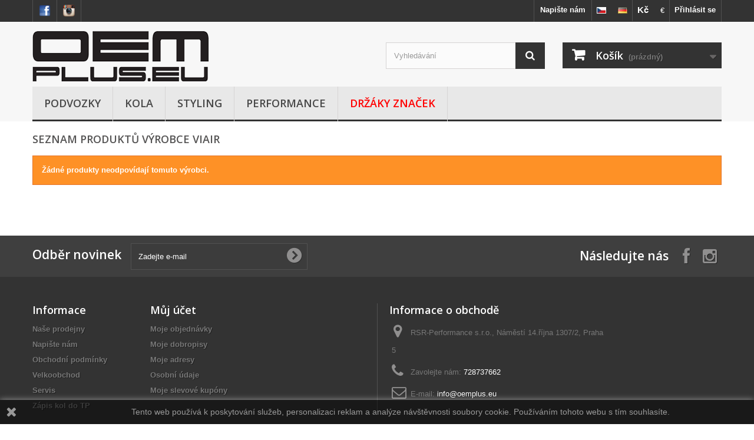

--- FILE ---
content_type: text/html; charset=utf-8
request_url: http://www.oemplus.eu/cs/35_viair
body_size: 7073
content:
<!DOCTYPE HTML>
<!--[if lt IE 7]> <html class="no-js lt-ie9 lt-ie8 lt-ie7 " lang="cs"><![endif]-->
<!--[if IE 7]><html class="no-js lt-ie9 lt-ie8 ie7" lang="cs"><![endif]-->
<!--[if IE 8]><html class="no-js lt-ie9 ie8" lang="cs"><![endif]-->
<!--[if gt IE 8]> <html class="no-js ie9" lang="cs"><![endif]-->
<html lang="cs">
	<head>
		<meta charset="utf-8" />
		<title>Viair - OEMplus.eu</title>
		<meta name="author" content="OEMplus.eu" />
		<meta name="generator" content="PrestaShop" />
		<meta name="robots" content="index,follow" />
		<meta name="viewport" content="width=device-width, minimum-scale=0.25, maximum-scale=1.6, initial-scale=1.0" /> 
		<meta name="apple-mobile-web-app-capable" content="yes" /> 
		<link rel="icon" type="image/vnd.microsoft.icon" href="/img/favicon.ico?1706515845_1" />
		<link rel="shortcut icon" type="image/x-icon" href="/img/favicon.ico?1706515845" />
			<link rel="stylesheet" href="/themes/default-bootstrap/css/global.css" type="text/css" media="all" />
			<link rel="stylesheet" href="/themes/default-bootstrap/css/autoload/highdpi.css" type="text/css" media="all" />
			<link rel="stylesheet" href="/themes/default-bootstrap/css/autoload/responsive-tables.css" type="text/css" media="all" />
			<link rel="stylesheet" href="/themes/default-bootstrap/css/autoload/uniform.default.css" type="text/css" media="all" />
			<link rel="stylesheet" href="/themes/default-bootstrap/css/product_list.css" type="text/css" media="all" />
			<link rel="stylesheet" href="/themes/default-bootstrap/css/modules/blockcart/blockcart.css" type="text/css" media="all" />
			<link rel="stylesheet" href="/js/jquery/plugins/bxslider/jquery.bxslider.css" type="text/css" media="all" />
			<link rel="stylesheet" href="/themes/default-bootstrap/css/modules/blockcurrencies/blockcurrencies.css" type="text/css" media="all" />
			<link rel="stylesheet" href="/themes/default-bootstrap/css/modules/blocklanguages/blocklanguages.css" type="text/css" media="all" />
			<link rel="stylesheet" href="/themes/default-bootstrap/css/modules/blockcontact/blockcontact.css" type="text/css" media="all" />
			<link rel="stylesheet" href="/themes/default-bootstrap/css/modules/blocknewsletter/blocknewsletter.css" type="text/css" media="all" />
			<link rel="stylesheet" href="/themes/default-bootstrap/css/modules/blocksearch/blocksearch.css" type="text/css" media="all" />
			<link rel="stylesheet" href="/js/jquery/plugins/autocomplete/jquery.autocomplete.css" type="text/css" media="all" />
			<link rel="stylesheet" href="/themes/default-bootstrap/css/modules/blockuserinfo/blockuserinfo.css" type="text/css" media="all" />
			<link rel="stylesheet" href="/themes/default-bootstrap/css/modules/blockviewed/blockviewed.css" type="text/css" media="all" />
			<link rel="stylesheet" href="/themes/default-bootstrap/css/modules/blockcategories/blockcategories.css" type="text/css" media="all" />
			<link rel="stylesheet" href="/themes/default-bootstrap/css/modules/blocktopmenu/css/blocktopmenu.css" type="text/css" media="all" />
			<link rel="stylesheet" href="/themes/default-bootstrap/css/modules/blocktopmenu/css/superfish-modified.css" type="text/css" media="all" />
			
			
		<link rel="stylesheet" href="http://fonts.googleapis.com/css?family=Open+Sans:300,600" type="text/css" media="all" />
		<!--[if IE 8]>
		
<script src="https://oss.maxcdn.com/libs/html5shiv/3.7.0/html5shiv.js"></script>
		
<script src="https://oss.maxcdn.com/libs/respond.js/1.3.0/respond.min.js"></script>
		<![endif]-->
	
	
	</head>
	<body id="manufacturer" class="manufacturer manufacturer-35 manufacturer-viair hide-right-column lang_cs">
					<div id="page">
			<div class="header-container">
				<header id="header">
					<div class="banner">
						<div class="container">
							<div class="row">
								
							</div>
						</div>
					</div>
					<div class="nav">
						<div class="container">
							<div class="row">
								<nav><!-- Block user information module NAV  -->
<div class="header_user_info">
			<a class="login" href="http://www.oemplus.eu/cs/my-account" rel="nofollow" title="Přihlášení k vašemu zákaznickému účtu">
			Přihlásit se
		</a>
	</div>
<!-- /Block usmodule NAV -->
<!-- Block currencies module 
	<div id="currencies-block-top">
		<form id="setCurrency" action="/cs/35_viair" method="post">
			<div class="current">
				<input type="hidden" name="id_currency" id="id_currency" value=""/>
				<input type="hidden" name="SubmitCurrency" value="" />
				<span class="cur-label">Měna :</span>
									<strong>CZK</strong>																</div>
			<ul id="first-currencies" class="currencies_ul toogle_content">
									<li class="selected">
						<a href="javascript:setCurrency(1);" rel="nofollow" title="Česká koruna">
							Česká koruna
						</a>
					</li>
									<li >
						<a href="javascript:setCurrency(2);" rel="nofollow" title="Euro">
							Euro
						</a>
					</li>
							</ul>
		</form>
	</div> -->
	<div id="currencies-block-top">
	<div id="currencies">
	<ul>
	  		   <li class="selected">
			  <a href="javascript:setCurrency(1);" rel="nofollow" title="Česká koruna">
			  Kč
			  </a>
			</li>
	  		   <li >
			  <a href="javascript:setCurrency(2);" rel="nofollow" title="Euro">
			  €
			  </a>
			</li>
	    </ul> 
  </div> 
  </div>
<!-- /Block currencies module --><!-- Block languages module -->
	<div id="languages_block_top" >
<div id="countries">

  <ul>
     <li class="selected_language">
   	 <img src="http://www.oemplus.eu/img/l/1.jpg" alt="cs" width="16" height="11" />
      </li>
     <li >
   			 <a href="http://www.oemplus.eu/de/35_viair" title="Deutsch (German)">
	   	 <img src="http://www.oemplus.eu/img/l/3.jpg" alt="de" width="16" height="11" />
   	</a>
      </li>
    </ul>
</div>
</div>
<!-- /Block languages module -->
<div id="contact-link">
	<a href="http://www.oemplus.eu/cs/contact-us" title="Napište nám">Napište nám</a>
</div>

<!-- Block permanent links module HEADER -->
<div id="termsofuse" style="float:left">
	<a href="https://www.facebook.com/oemplus.eu" target="_blank"><img style="width:20px;" src="/modules/blockpermanentlinks/img/facebook.png"></a>
</div>
<div id="termsofuse" style="float:left;border-right: 1px solid #515151;">
	<a href="https://instagram.com/oemplus.eu" target="_blank"><img style="width:20px;" src="/modules/blockpermanentlinks/img/instagram.png"></a>
</div>
<!--
<div id="termsofuse">
	<a href="http://www.oemplus.eu/cs/content/5-obchodni-podminky" title="Obchodn&iacute; podm&iacute;nky">Obchodní podmínky</a>
</div>
<div id="termsofuse">
	<a href="http://www.oemplus.eu/cs/content/8-velkoobchod" title="Velkoobchod">Velkoobchod</a>
</div>
-->
<!-- /Block permanent links module HEADER -->
</nav>
							</div>
						</div>
					</div>
					<div class="wideheader">
						<div class="container">
							<div class="row">
								<div id="mission"></div>
								<div id="header_logo">
									<a href="http://www.oemplus.eu/" title="OEMplus.eu">
										<img class="logo img-responsive" src="http://www.oemplus.eu/img/oempluseu-logo-1598429267.jpg" alt="OEMplus.eu" width="300" height="87"/>
									</a>
								</div>
								<!-- Block search module TOP -->
<div id="search_block_top" class="col-sm-3 clearfix">
	<form id="searchbox" method="get" action="http://www.oemplus.eu/cs/search" >
		<input type="hidden" name="controller" value="search" />
		<input type="hidden" name="orderby" value="position" />
		<input type="hidden" name="orderway" value="desc" />
		<input class="search_query form-control" type="text" id="search_query_top" name="search_query" placeholder="Vyhledávání" value="" />
		<button type="submit" name="submit_search" class="btn btn-default button-search">
			<span>Vyhledávání</span>
		</button>
	</form>
</div>
<!-- /Block search module TOP --><!-- MODULE Block cart -->
<div class="col-sm-3 clearfix">
	<div class="shopping_cart">
		<a href="http://www.oemplus.eu/cs/quick-order" title="Zobrazit můj nákupní košík" rel="nofollow">
			<b>Košík</b>
			<span class="ajax_cart_quantity unvisible">0</span>
			<span class="ajax_cart_product_txt unvisible">x</span>
			<span class="ajax_cart_product_txt_s unvisible">Produkty</span>
			<span class="ajax_cart_total unvisible">
							</span>
			<span class="ajax_cart_no_product">(prázdný)</span>
					</a>
					<div class="cart_block block exclusive">
				<div class="block_content">
					<!-- block list of products -->
					<div class="cart_block_list">
												<p class="cart_block_no_products">
							Žádné produkty
						</p>
												<div class="cart-prices">
							<div class="cart-prices-line first-line">
								<span class="price cart_block_shipping_cost ajax_cart_shipping_cost">
																			Doručení zdarma!
																	</span>
								<span>
									Doručení
								</span>
							</div>
																						<div class="cart-prices-line">
									<span class="price cart_block_tax_cost ajax_cart_tax_cost">0 Kč</span>
									<span>DPH</span>
								</div>
														<div class="cart-prices-line last-line">
								<span class="price cart_block_total ajax_block_cart_total">0 Kč</span>
								<span>Celkem</span>
							</div>
															<p>
																	Ceny jsou s DPH
																</p>
													</div>
						<p class="cart-buttons">
							<a id="button_order_cart" class="btn btn-default button button-small" href="http://www.oemplus.eu/cs/quick-order" title="K pokladně" rel="nofollow">
								<span>
									K pokladně<i class="icon-chevron-right right"></i>
								</span>
							</a>
						</p>
					</div>
				</div>
			</div><!-- .cart_block -->
			</div>
</div>

	<div id="layer_cart">
		<div class="clearfix">
			<div class="layer_cart_product col-xs-12 col-md-6">
				<span class="cross" title="Zavřít okno"></span>
				<h2>
					<i class="icon-ok"></i>Produkt byl úspěšně přidán do nákupního košíku
				</h2>
				<div class="product-image-container layer_cart_img">
				</div>
				<div class="layer_cart_product_info">
					<span id="layer_cart_product_title" class="product-name"></span>
					<span id="layer_cart_product_attributes"></span>
					<div>
						<strong class="dark">Počet</strong>
						<span id="layer_cart_product_quantity"></span>
					</div>
					<div>
						<strong class="dark">Celkem</strong>
						<span id="layer_cart_product_price"></span>
					</div>
				</div>
			</div>
			<div class="layer_cart_cart col-xs-12 col-md-6">
				<h2>
					<!-- Plural Case [both cases are needed because page may be updated in Javascript] -->
					<span class="ajax_cart_product_txt_s  unvisible">
						<span class="ajax_cart_quantity">0</span> ks zboží.
					</span>
					<!-- Singular Case [both cases are needed because page may be updated in Javascript] -->
					<span class="ajax_cart_product_txt ">
						1 produkt v košíku.
					</span>
				</h2>
	
				<div class="layer_cart_row">
					<strong class="dark">
						Celkem za produkty:
													(s DPH)
											</strong>
					<span class="ajax_block_products_total">
											</span>
				</div>
	
								<div class="layer_cart_row">
					<strong class="dark">
						Celkem za doručení:&nbsp;(s DPH)					</strong>
					<span class="ajax_cart_shipping_cost">
													Doručení zdarma!
											</span>
				</div>
									<div class="layer_cart_row">
						<strong class="dark">DPH</strong>
						<span class="price cart_block_tax_cost ajax_cart_tax_cost">0 Kč</span>
					</div>
								<div class="layer_cart_row">	
					<strong class="dark">
						Celkem
													(s DPH)
											</strong>
					<span class="ajax_block_cart_total">
											</span>
				</div>
				<div class="button-container">	
					<span class="continue btn btn-default button exclusive-medium" title="Pokračovat v nákupu">
						<span>
							<i class="icon-chevron-left left"></i>Pokračovat v nákupu
						</span>
					</span>
					<a class="btn btn-default button button-medium"	href="http://www.oemplus.eu/cs/quick-order" title="Objednat" rel="nofollow">
						<span>
							Objednat<i class="icon-chevron-right right"></i>
						</span>
					</a>	
				</div>
			</div>
		</div>
		<div class="crossseling"></div>
	</div> <!-- #layer_cart -->
	<div class="layer_cart_overlay"></div>

<!-- /MODULE Block cart -->	<!-- Menu -->
	<div id="block_top_menu" class="sf-contener clearfix col-lg-12">
		<div class="cat-title">Kategorie</div>
		<ul class="sf-menu clearfix menu-content">
			<li><a href="http://www.oemplus.eu/cs/15-podvozky" title="Podvozky">Podvozky</a><ul><li><a href="http://www.oemplus.eu/cs/706-streetec-ultralow" title="STREETEC ultraLOW">STREETEC ultraLOW</a></li><li><a href="http://www.oemplus.eu/cs/686-hr-deep" title="H&R Deep">H&R Deep</a></li><li><a href="http://www.oemplus.eu/cs/696-lowtec-megalow" title="Lowtec Megalow">Lowtec Megalow</a></li><li><a href="http://www.oemplus.eu/cs/629-prislusenstvi" title="Příslušenství">Příslušenství</a></li></ul></li><li><a href="http://www.oemplus.eu/cs/17-kola" title="Kola">Kola</a><ul><li><a href="http://www.oemplus.eu/cs/579-bbs" title="BBS">BBS</a></li><li><a href="http://www.oemplus.eu/cs/693-ispiri" title="IW Automotive (Ispiri)">IW Automotive (Ispiri)</a></li><li><a href="http://www.oemplus.eu/cs/600-rotiform" title="Rotiform">Rotiform</a></li><li><a href="http://www.oemplus.eu/cs/606-vossen" title="Vossen">Vossen</a></li><li><a href="http://www.oemplus.eu/cs/578-oz-racing" title="OZ Racing">OZ Racing</a></li><li><a href="http://www.oemplus.eu/cs/709-concaver" title="Concaver">Concaver</a></li><li><a href="http://www.oemplus.eu/cs/633-jr-wheels" title="JR Wheels">JR Wheels</a></li><li><a href="http://www.oemplus.eu/cs/632-veemann" title="Veemann">Veemann</a></li><li><a href="http://www.oemplus.eu/cs/585-r-wheels" title="R³ Wheels">R³ Wheels</a></li><li><a href="http://www.oemplus.eu/cs/163-mbdesign" title="mbDESIGN">mbDESIGN</a></li><li><a href="http://www.oemplus.eu/cs/688-prislusenstvi" title="Příslušenství">Příslušenství</a></li></ul></li><li><a href="http://www.oemplus.eu/cs/24-styling" title="Styling">Styling</a></li><li><a href="http://www.oemplus.eu/cs/102-performance" title="Performance">Performance</a><ul><li><a href="http://www.oemplus.eu/cs/697-0tfsi-ea113" title="2.0TFSI EA113">2.0TFSI EA113</a></li><li><a href="http://www.oemplus.eu/cs/698-8t-20v" title="1.8T 20V">1.8T 20V</a></li><li><a href="http://www.oemplus.eu/cs/699-0tsi-gen12" title="2.0TSI GEN1/2">2.0TSI GEN1/2</a></li><li><a href="http://www.oemplus.eu/cs/700-0tsi-gen3-mqb" title="2.0TSI GEN3 MQB">2.0TSI GEN3 MQB</a></li><li><a href="http://www.oemplus.eu/cs/701-5tfsi" title="2.5TFSI">2.5TFSI</a></li></ul></li><li><a href="http://www.oemplus.eu/cs/694-drzaky-znacek" title="Držáky značek">Držáky značek</a></li>
					</ul>
	</div>
	<!--/ Menu -->
							</div>
						</div>
					</div>
				</header>
			</div>
			<div class="columns-container">
				<div id="columns" class="container">
					
					<div id="slider_row" class="row">
						<div id="top_column" class="center_column col-xs-12 col-sm-12"></div>
					</div>
					<div class="row">
												<div id="left_column" class="column col-xs-12 col-sm-3">
	<!-- Block CMS module -->
		<!-- /Block CMS module -->
</div>
																		<div id="center_column" class="center_column col-xs-12 col-sm-9">
	




	<h1 class="page-heading product-listing">
		Seznam produktů v&yacute;robce&nbsp;Viair
	</h1>
	
			<p class="alert alert-warning">Ž&aacute;dn&eacute; produkty neodpov&iacute;daj&iacute; tomuto v&yacute;robci.</p>
	 
﻿
					</div><!-- #center_column -->
										</div><!-- .row -->
				</div><!-- #columns -->
			</div><!-- .columns-container -->
							<!-- Footer -->
				<div class="footer-container">
					<footer id="footer"  class="container">
						<div class="row"><!-- Block Newsletter module-->
<div id="newsletter_block_left" class="block">
	<h4>Odběr novinek</h4>
	<div class="block_content">
		<form action="http://www.oemplus.eu/cs/" method="post">
			<div class="form-group" >
				<input class="inputNew form-control grey newsletter-input" id="newsletter-input" type="text" name="email" size="18" value="Zadejte e-mail" />
                <button type="submit" name="submitNewsletter" class="btn btn-default button button-small">
                    <span>OK</span>
                </button>
				<input type="hidden" name="action" value="0" />
			</div>
		</form>
	</div>
</div>
<!-- /Block Newsletter module-->

<section id="social_block">
	<ul>
					<li class="facebook">
				<a target="_blank" href="https://www.facebook.com/oemplus.eu">
					<span>Facebook</span>
				</a>
			</li>
						                        					<li class="instagram">
				<a class="_blank" href="https://www.instagram.com/oemplus.eu">
					<span>Instagram</span>
				</a>
			</li>
			</ul>
    <h4>Následujte nás</h4>
</section>
<div class="clearfix"></div>

	<!-- MODULE Block footer -->
	<section class="footer-block col-xs-12 col-sm-2" id="block_various_links_footer">
		<h4>Informace</h4>
		<ul class="toggle-footer">
																<li class="item">
					<a href="http://www.oemplus.eu/cs/stores" title="Naše prodejny">
						Naše prodejny
					</a>
				</li>
									<li class="item">
				<a href="http://www.oemplus.eu/cs/contact-us" title="Napište nám">
					Napište nám
				</a>
			</li>
															<li class="item">
						<a href="http://www.oemplus.eu/cs/content/5-obchodni-podminky" title="Obchodní podmínky">
							Obchodní podmínky
						</a>
					</li>
																<li class="item">
						<a href="http://www.oemplus.eu/cs/content/8-velkoobchod" title="Velkoobchod">
							Velkoobchod
						</a>
					</li>
																<li class="item">
						<a href="http://www.oemplus.eu/cs/content/10-servis" title="Servis">
							Servis
						</a>
					</li>
																<li class="item">
						<a href="http://www.oemplus.eu/cs/content/11-zapis-kol-do-tp" title="Zápis kol do TP">
							Zápis kol do TP
						</a>
					</li>
												</ul>
		 
	</section>
		<!-- /MODULE Block footer -->

<!-- Block myaccount module -->
<section class="footer-block col-xs-12 col-sm-4">
	<h4><a href="http://www.oemplus.eu/cs/my-account" title="Správa mého zákaznického účtu" rel="nofollow">Můj účet</a></h4>
	<div class="block_content toggle-footer">
		<ul class="bullet">
			<li><a href="http://www.oemplus.eu/cs/order-history" title="Moje objednávky" rel="nofollow">Moje objednávky</a></li>
						<li><a href="http://www.oemplus.eu/cs/order-slip" title="Moje dobropisy" rel="nofollow">Moje dobropisy</a></li>
			<li><a href="http://www.oemplus.eu/cs/addresses" title="Moje adresy" rel="nofollow">Moje adresy</a></li>
			<li><a href="http://www.oemplus.eu/cs/identity" title="Správa mých osobních informací" rel="nofollow">Osobní údaje</a></li>
			<li><a href="http://www.oemplus.eu/cs/discount" title="Moje slevové kupóny" rel="nofollow">Moje slevové kupóny</a></li>			
            		</ul>
	</div>
</section>
<!-- /Block myaccount module -->

<!-- MODULE Block contact infos -->
<section id="block_contact_infos" class="footer-block col-xs-12 col-sm-4">
	<div>
        <h4>Informace o obchodě</h4>
        <ul class="toggle-footer">
                        	<li>
            		<i class="icon-map-marker"></i>RSR-Performance s.r.o., Náměstí 14.října 1307/2, Praha 5            	</li>
                                    	<li>
            		<i class="icon-phone"></i>Zavolejte nám: 
            		<span>728737662</span>
            	</li>
                                    	<li>
            		<i class="icon-envelope-alt"></i>E-mail: 
            		<span><a href="&#109;&#97;&#105;&#108;&#116;&#111;&#58;%69%6e%66%6f@%6f%65%6d%70%6c%75%73.%65%75" >&#x69;&#x6e;&#x66;&#x6f;&#x40;&#x6f;&#x65;&#x6d;&#x70;&#x6c;&#x75;&#x73;&#x2e;&#x65;&#x75;</a></span>
            	</li>
                    </ul>
    </div>
</section>
<!-- /MODULE Block contact infos -->

				
<!-- Block permanent links module -->
<section class="footer-block col-xs-12 col-sm-2">
	
</section>
<!-- /Block permanent links module -->

<style>
    
    .closeFontAwesome:before {
        content: "\f00d";
        font-family: "FontAwesome";
        display: inline-block;
        font-size: 23px;
        line-height: 23px;
        color: #FFFFFF;
        padding-right: 15px;
        cursor: pointer;
    }

    .closeButtonNormal {
     display: block; 
        text-align: center;
        padding: 2px 5px;
        border-radius: 2px;
        color: #FFFFFF;
        background: #FFFFFF;
        cursor: pointer;
    }

    #cookieNotice p {
        margin: 0px;
        padding: 0px;
    }


    #cookieNoticeContent {
    
        
    }

    
</style>
<div id="cookieNotice" style=" width: 100%; position: fixed; bottom:0px; box-shadow: 0px 0 10px 0 #FFFFFF; background: #000000; z-index: 9999; font-size: 14px; line-height: 1.3em; font-family: arial; left: 0px; text-align:center; color:#FFF; opacity: 0.5 ">
    <div id="cookieNoticeContent" style="position:relative; margin:auto; width:100%; display:block;">
        <table style="width:100%;">
            <tr>
                                    <td style="width:80px; vertical-align:middle; padding-right:20px; text-align:left;">
                                                    <span class="closeFontAwesome" onclick="closeUeNotify()"></span>
                                            </td>
                                <td style="text-align:center;">
                    <span>Tento web používá k poskytování služeb, personalizaci reklam a analýze návštěvnosti soubory cookie. Používáním tohoto webu s tím souhlasíte.</span>
                </td>
                            </tr>
            <tr>
                            </tr>
        </table>
    </div>
</div></div>
					</footer>
				</div><!-- #footer -->
					</div><!-- #page -->
<script type="text/javascript">
var CUSTOMIZE_TEXTFIELD = 1;
var FancyboxI18nClose = 'Zavř&iacute;t';
var FancyboxI18nNext = 'Dal&scaron;&iacute;';
var FancyboxI18nPrev = 'Předchoz&iacute;';
var ajax_allowed = true;
var ajaxsearch = true;
var baseDir = 'http://www.oemplus.eu/';
var baseUri = 'http://www.oemplus.eu/';
var blocksearch_type = 'top';
var contentOnly = false;
var customizationIdMessage = 'Přizpůsobení #';
var delete_txt = 'Odstránit';
var displayList = true;
var freeProductTranslation = 'Zdarma!';
var freeShippingTranslation = 'Doručení zdarma!';
var generated_date = 1769471714;
var id_lang = 1;
var img_dir = 'http://www.oemplus.eu/themes/default-bootstrap/img/';
var instantsearch = false;
var isGuest = 0;
var isLogged = 0;
var page_name = 'manufacturer';
var placeholder_blocknewsletter = 'Zadejte e-mail';
var priceDisplayMethod = 0;
var priceDisplayPrecision = 0;
var quickView = false;
var removingLinkText = 'odstranit tento produkt z košíku';
var roundMode = 2;
var search_url = 'http://www.oemplus.eu/cs/search';
var static_token = '2aae80b6bdd4788282e2ac3e2066cc00';
var token = 'cfcfd1c7878d36db52c4db22f5d68ec5';
var usingSecureMode = false;
</script>
<script type="text/javascript" src="/js/jquery/jquery-1.11.0.min.js"></script>
<script type="text/javascript" src="/js/jquery/jquery-migrate-1.2.1.min.js"></script>
<script type="text/javascript" src="/js/jquery/plugins/jquery.easing.js"></script>
<script type="text/javascript" src="/js/tools.js"></script>
<script type="text/javascript" src="/themes/default-bootstrap/js/global.js"></script>
<script type="text/javascript" src="/themes/default-bootstrap/js/autoload/10-bootstrap.min.js"></script>
<script type="text/javascript" src="/themes/default-bootstrap/js/autoload/15-jquery.total-storage.min.js"></script>
<script type="text/javascript" src="/themes/default-bootstrap/js/autoload/15-jquery.uniform-modified.js"></script>
<script type="text/javascript" src="/themes/default-bootstrap/js/modules/blockcart/ajax-cart.js"></script>
<script type="text/javascript" src="/js/jquery/plugins/jquery.scrollTo.js"></script>
<script type="text/javascript" src="/js/jquery/plugins/jquery.serialScroll.js"></script>
<script type="text/javascript" src="/js/jquery/plugins/bxslider/jquery.bxslider.js"></script>
<script type="text/javascript" src="/themes/default-bootstrap/js/modules/blocknewsletter/blocknewsletter.js"></script>
<script type="text/javascript" src="/js/jquery/plugins/autocomplete/jquery.autocomplete.js"></script>
<script type="text/javascript" src="/themes/default-bootstrap/js/modules/blocksearch/blocksearch.js"></script>
<script type="text/javascript" src="/themes/default-bootstrap/js/tools/treeManagement.js"></script>
<script type="text/javascript" src="/modules/ganalytics/views/js/GoogleAnalyticActionLib.js"></script>
<script type="text/javascript" src="/themes/default-bootstrap/js/modules/blocktopmenu/js/hoverIntent.js"></script>
<script type="text/javascript" src="/themes/default-bootstrap/js/modules/blocktopmenu/js/superfish-modified.js"></script>
<script type="text/javascript" src="/themes/default-bootstrap/js/modules/blocktopmenu/js/blocktopmenu.js"></script>
<script type="text/javascript">
(window.gaDevIds=window.gaDevIds||[]).push('d6YPbH');
				(function(i,s,o,g,r,a,m){i['GoogleAnalyticsObject']=r;i[r]=i[r]||function(){
				(i[r].q=i[r].q||[]).push(arguments)},i[r].l=1*new Date();a=s.createElement(o),
				m=s.getElementsByTagName(o)[0];a.async=1;a.src=g;m.parentNode.insertBefore(a,m)
				})(window,document,'script','//www.google-analytics.com/analytics.js','ga');
				ga('create', 'UA-55012492-1', 'auto');
				ga('require', 'ec');
ga('send', 'pageview');
function setcook() {
        var nazwa = 'cookie_ue';
        var wartosc = '1';
        var expire = new Date();
        expire.setMonth(expire.getMonth() + 12);
        document.cookie = nazwa + "=" + escape(wartosc) + ";path=/;" + ((expire == null) ? "" : ("; expires=" + expire.toGMTString()))
    }

    
        

    
        
    function closeUeNotify() {
                $('#cookieNotice').animate(
                {bottom: '-200px'},
                2500, function () {
                    $('#cookieNotice').hide();
                });
        setcook();
            }
var leftColumn = document.getElementById("left_column");
	
	
	if (leftColumn != null && leftColumn.offsetHeight < 10) {
		leftColumn.parentNode.removeChild(leftColumn);
		
		var centerColumn = document.getElementById("center_column");
		if (centerColumn != null) {
			centerColumn.className = centerColumn.className.replace("col-sm-9", "col-sm-12");
		}
	}
</script>
</body></html>

--- FILE ---
content_type: text/css
request_url: http://www.oemplus.eu/themes/default-bootstrap/css/modules/blocklanguages/blocklanguages.css
body_size: 181
content:
#languages_block_top {
  float: right;
  border-left: 1px solid #515151;
  position: relative; }

#languages_block_top li {
display:inline-block; 
padding: 8px 8px 0px 8px;
}

#languages_block_top li.selected_language img{
border:1px solid white;
}
	




--- FILE ---
content_type: text/css
request_url: http://www.oemplus.eu/themes/default-bootstrap/css/modules/blocktopmenu/css/blocktopmenu.css
body_size: 42
content:
#block_top_menu {
  padding-top: 8px; }


--- FILE ---
content_type: text/plain
request_url: https://www.google-analytics.com/j/collect?v=1&_v=j102&a=1892408951&t=pageview&_s=1&dl=http%3A%2F%2Fwww.oemplus.eu%2Fcs%2F35_viair&ul=en-us%40posix&dt=Viair%20-%20OEMplus.eu&sr=1280x720&vp=1280x720&_u=aGBAAEIJAAAAACAMI~&jid=865925300&gjid=503714234&cid=1511377886.1769471717&tid=UA-55012492-1&_gid=287241943.1769471717&_r=1&_slc=1&did=d6YPbH&z=152207931
body_size: -284
content:
2,cG-MG525WWD2N